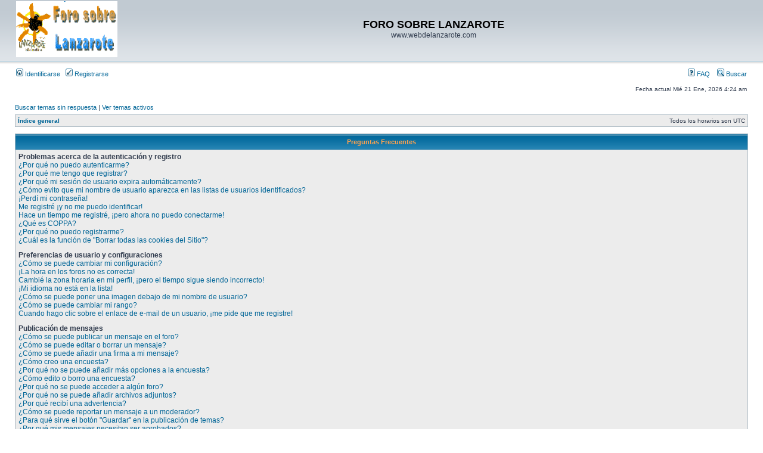

--- FILE ---
content_type: text/html; charset=UTF-8
request_url: http://www.webdelanzarote.com/foro/faq.php?sid=0d5c02ffbe5ef2ecab4e9e95449f05f5
body_size: 65638
content:
<!DOCTYPE html PUBLIC "-//W3C//DTD XHTML 1.0 Transitional//EN" "http://www.w3.org/TR/xhtml1/DTD/xhtml1-transitional.dtd">
<html xmlns="http://www.w3.org/1999/xhtml" dir="ltr" lang="es" xml:lang="es">
<head>

<meta http-equiv="content-type" content="text/html; charset=UTF-8" />
<meta http-equiv="content-language" content="es" />
<meta http-equiv="content-style-type" content="text/css" />
<meta http-equiv="imagetoolbar" content="no" />
<meta name="resource-type" content="document" />
<meta name="distribution" content="global" />
<meta name="keywords" content="" />
<meta name="description" content="" />

<title>FORO SOBRE LANZAROTE &bull; Preguntas Frecuentes</title>



<link rel="stylesheet" href="./styles/subsilver2/theme/stylesheet.css" type="text/css" />

<script type="text/javascript">
// <![CDATA[


function popup(url, width, height, name)
{
	if (!name)
	{
		name = '_popup';
	}

	window.open(url.replace(/&amp;/g, '&'), name, 'height=' + height + ',resizable=yes,scrollbars=yes,width=' + width);
	return false;
}

function jumpto()
{
	var page = prompt('Introduzca el número de página al que desea saltar:', '');
	var per_page = '';
	var base_url = '';

	if (page !== null && !isNaN(page) && page == Math.floor(page) && page > 0)
	{
		if (base_url.indexOf('?') == -1)
		{
			document.location.href = base_url + '?start=' + ((page - 1) * per_page);
		}
		else
		{
			document.location.href = base_url.replace(/&amp;/g, '&') + '&start=' + ((page - 1) * per_page);
		}
	}
}

/**
* Find a member
*/
function find_username(url)
{
	popup(url, 760, 570, '_usersearch');
	return false;
}

/**
* Mark/unmark checklist
* id = ID of parent container, name = name prefix, state = state [true/false]
*/
function marklist(id, name, state)
{
	var parent = document.getElementById(id);
	if (!parent)
	{
		eval('parent = document.' + id);
	}

	if (!parent)
	{
		return;
	}

	var rb = parent.getElementsByTagName('input');
	
	for (var r = 0; r < rb.length; r++)
	{
		if (rb[r].name.substr(0, name.length) == name)
		{
			rb[r].checked = state;
		}
	}
}



// ]]>
</script>
</head>
<body class="ltr">

<a name="top"></a>

<div id="wrapheader">

	<div id="logodesc">
		<table width="100%" cellspacing="0">
		<tr>
			<td><a href="./index.php?sid=27b03aa2df0bedd6a3cf857eb5b8c008"><img src="./styles/subsilver2/imageset/logo_phpBB.gif" width="170" height="94" alt="" title="" /></a></td>
			<td width="100%" align="center"><h1>FORO SOBRE LANZAROTE</h1><span class="gen">www.webdelanzarote.com</span></td>
		</tr>
		</table>
	</div>

	<div id="menubar">
		<table width="100%" cellspacing="0">
		<tr>
			<td class="genmed">
				<a href="./ucp.php?mode=login&amp;sid=27b03aa2df0bedd6a3cf857eb5b8c008"><img src="./styles/subsilver2/theme/images/icon_mini_login.gif" width="12" height="13" alt="*" /> Identificarse</a>&nbsp; &nbsp;<a href="./ucp.php?mode=register&amp;sid=27b03aa2df0bedd6a3cf857eb5b8c008"><img src="./styles/subsilver2/theme/images/icon_mini_register.gif" width="12" height="13" alt="*" /> Registrarse</a>
					
			</td>
			<td class="genmed" align="right">
				<a href="./faq.php?sid=27b03aa2df0bedd6a3cf857eb5b8c008"><img src="./styles/subsilver2/theme/images/icon_mini_faq.gif" width="12" height="13" alt="*" /> FAQ</a>
				&nbsp; &nbsp;<a href="./search.php?sid=27b03aa2df0bedd6a3cf857eb5b8c008"><img src="./styles/subsilver2/theme/images/icon_mini_search.gif" width="12" height="13" alt="*" /> Buscar</a>
			</td>
		</tr>
		</table>
	</div>

	<div id="datebar">
		<table width="100%" cellspacing="0">
		<tr>
			<td class="gensmall"></td>
			<td class="gensmall" align="right">Fecha actual Mié 21 Ene, 2026 4:24 am<br /></td>
		</tr>
		</table>
	</div>

</div>

<div id="wrapcentre">

	
	<p class="searchbar">
		<span style="float: left;"><a href="./search.php?search_id=unanswered&amp;sid=27b03aa2df0bedd6a3cf857eb5b8c008">Buscar temas sin respuesta</a> | <a href="./search.php?search_id=active_topics&amp;sid=27b03aa2df0bedd6a3cf857eb5b8c008">Ver temas activos</a></span>
		
	</p>
	

	<br style="clear: both;" />

	<table class="tablebg" width="100%" cellspacing="1" cellpadding="0" style="margin-top: 5px;">
	<tr>
		<td class="row1">
			<p class="breadcrumbs"><a href="./index.php?sid=27b03aa2df0bedd6a3cf857eb5b8c008">Índice general</a></p>
			<p class="datetime">Todos los horarios son UTC </p>
		</td>
	</tr>
	</table>

	<br />

<a name="faqtop"></a>

<div id="pagecontent">

	<table class="tablebg" width="100%" cellspacing="1">
	<tr>
		<th>Preguntas Frecuentes</th>
	</tr>
	<tr>
		<td class="row1">
		
			<span class="gen"><b>Problemas acerca de la autenticación y registro</b></span><br />
			
				<span class="gen"><a href="#f0r0">¿Por qué no puedo autenticarme?</a></span><br />
			
				<span class="gen"><a href="#f0r1">¿Por qué me tengo que registrar?</a></span><br />
			
				<span class="gen"><a href="#f0r2">¿Por qué mi sesión de usuario expira automáticamente?</a></span><br />
			
				<span class="gen"><a href="#f0r3">¿Cómo evito que mi nombre de usuario aparezca en las listas de usuarios identificados?</a></span><br />
			
				<span class="gen"><a href="#f0r4">¡Perdí mi contraseña!</a></span><br />
			
				<span class="gen"><a href="#f0r5">Me registré ¡y no me puedo identificar!</a></span><br />
			
				<span class="gen"><a href="#f0r6">Hace un tiempo me registré, ¡pero ahora no puedo conectarme!</a></span><br />
			
				<span class="gen"><a href="#f0r7">¿Qué es COPPA?</a></span><br />
			
				<span class="gen"><a href="#f0r8">¿Por qué no puedo registrarme?</a></span><br />
			
				<span class="gen"><a href="#f0r9">¿Cuál es la función de "Borrar todas las cookies del Sitio"?</a></span><br />
			
			<br />
		
			<span class="gen"><b>Preferencias de usuario y configuraciones</b></span><br />
			
				<span class="gen"><a href="#f1r0">¿Cómo se puede cambiar mi configuración?</a></span><br />
			
				<span class="gen"><a href="#f1r1">¡La hora en los foros no es correcta!</a></span><br />
			
				<span class="gen"><a href="#f1r2">Cambié la zona horaria en mi perfil, ¡pero el tiempo sigue siendo incorrecto!</a></span><br />
			
				<span class="gen"><a href="#f1r3">¡Mi idioma no está en la lista!</a></span><br />
			
				<span class="gen"><a href="#f1r4">¿Cómo se puede poner una imagen debajo de mi nombre de usuario?</a></span><br />
			
				<span class="gen"><a href="#f1r5">¿Cómo se puede cambiar mi rango?</a></span><br />
			
				<span class="gen"><a href="#f1r6">Cuando hago clic sobre el enlace de e-mail de un usuario, ¡me pide que me registre!</a></span><br />
			
			<br />
		
			<span class="gen"><b>Publicación de mensajes</b></span><br />
			
				<span class="gen"><a href="#f2r0">¿Cómo se puede publicar un mensaje en el foro?</a></span><br />
			
				<span class="gen"><a href="#f2r1">¿Cómo se puede editar o borrar un mensaje?</a></span><br />
			
				<span class="gen"><a href="#f2r2">¿Cómo se puede añadir una firma a mi mensaje?</a></span><br />
			
				<span class="gen"><a href="#f2r3">¿Cómo creo una encuesta?</a></span><br />
			
				<span class="gen"><a href="#f2r4">¿Por qué no se puede añadir más opciones a la encuesta?</a></span><br />
			
				<span class="gen"><a href="#f2r5">¿Cómo edito o borro una encuesta?</a></span><br />
			
				<span class="gen"><a href="#f2r6">¿Por qué no se puede acceder a algún foro?</a></span><br />
			
				<span class="gen"><a href="#f2r7">¿Por qué no se puede añadir archivos adjuntos?</a></span><br />
			
				<span class="gen"><a href="#f2r8">¿Por qué recibí una advertencia?</a></span><br />
			
				<span class="gen"><a href="#f2r9">¿Cómo se puede reportar un mensaje a un moderador?</a></span><br />
			
				<span class="gen"><a href="#f2r10">¿Para qué sirve el botón "Guardar" en la publicación de temas?</a></span><br />
			
				<span class="gen"><a href="#f2r11">¿Por qué mis mensajes necesitan ser aprobados?</a></span><br />
			
				<span class="gen"><a href="#f2r12">¿Cómo hago para reactivar un tema?</a></span><br />
			
			<br />
		
			<span class="gen"><b>Formatos y tipos de temas</b></span><br />
			
				<span class="gen"><a href="#f3r0">¿Qué es el código BBCode?</a></span><br />
			
				<span class="gen"><a href="#f3r1">¿Puedo usar HTML?</a></span><br />
			
				<span class="gen"><a href="#f3r2">¿Qué son los emoticonos?</a></span><br />
			
				<span class="gen"><a href="#f3r3">¿Puedo publicar imagenes?</a></span><br />
			
				<span class="gen"><a href="#f3r4">¿Qué son los anuncios globales?</a></span><br />
			
				<span class="gen"><a href="#f3r5">¿Qué son los anuncios?</a></span><br />
			
				<span class="gen"><a href="#f3r6">¿Qué son los temas fijos?</a></span><br />
			
				<span class="gen"><a href="#f3r7">¿Qué son los temas cerrados?</a></span><br />
			
				<span class="gen"><a href="#f3r8">¿Qué son los iconos para los temas?</a></span><br />
			
			<br />
		
			<span class="gen"><b>Niveles de usuario y grupos</b></span><br />
			
				<span class="gen"><a href="#f4r0">¿Qué son los Administradores?</a></span><br />
			
				<span class="gen"><a href="#f4r1">¿Qué son los Moderadores?</a></span><br />
			
				<span class="gen"><a href="#f4r2">¿Qué son los Grupos de Usuarios?</a></span><br />
			
				<span class="gen"><a href="#f4r3">¿Donde están los Grupos de Usuarios y como me se puede unir a ellos?</a></span><br />
			
				<span class="gen"><a href="#f4r4">¿Cómo me convierto en Responsable del Grupo?</a></span><br />
			
				<span class="gen"><a href="#f4r5">¿Por qué algunos Grupos de Usuarios aparecen en diferentes colores?</a></span><br />
			
				<span class="gen"><a href="#f4r6">¿Qué es un "Grupo de Usuarios predeterminado"?</a></span><br />
			
				<span class="gen"><a href="#f4r7">¿Qué es el enlace "El equipo"?</a></span><br />
			
			<br />
		
			<span class="gen"><b>Mensajería privada</b></span><br />
			
				<span class="gen"><a href="#f5r0">¡No se puede enviar un mensaje privado!</a></span><br />
			
				<span class="gen"><a href="#f5r1">¡Sigo recibiendo mensajes privados no deseados!</a></span><br />
			
				<span class="gen"><a href="#f5r2">¡Recibí spam o correos maliciosos de alguien en este foro!</a></span><br />
			
			<br />
		
			<span class="gen"><b>Amigos e Ignorados</b></span><br />
			
				<span class="gen"><a href="#f6r0">¿Qué es la lista de Mis Amigos e Ignorados?</a></span><br />
			
				<span class="gen"><a href="#f6r1">¿Cómo se puede añadir ó borrar usuarios de mi lista de Amigos e Ignorados?</a></span><br />
			
			<br />
		
			<span class="gen"><b>Búsqueda en los foros</b></span><br />
			
				<span class="gen"><a href="#f7r0">¿Cómo se puede buscar en uno o varios foros?</a></span><br />
			
				<span class="gen"><a href="#f7r1">¿Por qué mi búsqueda me devuelve ningún resultado?</a></span><br />
			
				<span class="gen"><a href="#f7r2">¿Por qué mi búsqueda me devuelve una página en blanco?</a></span><br />
			
				<span class="gen"><a href="#f7r3">¿Cómo busco usuarios?</a></span><br />
			
				<span class="gen"><a href="#f7r4">¿Como se puede encontrar mis propios mensajes y temas?</a></span><br />
			
			<br />
		
			<span class="gen"><b>Suscripción y Añadido de temas a Favoritos</b></span><br />
			
				<span class="gen"><a href="#f8r0">¿Cuál es la diferencia entre añadir como Favorito y suscribirme a un tema?</a></span><br />
			
				<span class="gen"><a href="#f8r1">¿Cómo me suscribo a un foro o tema específico?</a></span><br />
			
				<span class="gen"><a href="#f8r2">¿Cómo borro mis suscripciones?</a></span><br />
			
			<br />
		
			<span class="gen"><b>Archivos Adjuntos</b></span><br />
			
				<span class="gen"><a href="#f9r0">¿Qué archivos adjuntos son permitidos en este foro?</a></span><br />
			
				<span class="gen"><a href="#f9r1">¿Cómo encuentro todos mis archivos adjuntos?</a></span><br />
			
			<br />
		
			<span class="gen"><b>Acerca de phpBB3</b></span><br />
			
				<span class="gen"><a href="#f10r0">¿Quién programó este foro?</a></span><br />
			
				<span class="gen"><a href="#f10r1">¿Por qué este foro no tiene tal cosa?</a></span><br />
			
				<span class="gen"><a href="#f10r2">¿Con quién se puede contactar acerca de abusos o usos ilegales relacionados con este foro?</a></span><br />
			
			<br />
		
		</td>
	</tr>
	<tr>
		<td class="cat">&nbsp;</td>
	</tr>
	</table>

	<br clear="all" />

	
		<table class="tablebg" width="100%" cellspacing="1">
		<tr> 
			<td class="cat" align="center"><h4>Problemas acerca de la autenticación y registro</h4></td>
		</tr>
		 
		<tr>
			
				<td class="row1" valign="top">
			
				<div class="postbody"><a name="f0r0"></a><b>&#187; ¿Por qué no puedo autenticarme?</b></div>
				<div class="postbody">Existen varias razones por lo cuál esto puede suceder. Primero, asegúrese de que su nombre de usuario y contraseña se encuentren escritos correctamente. Si lo están, comuníquese con La Administración para asegurarse de que no ha sido excluído. También es posible que el foro esté mal configurado por su dueño y/o tenga fallos en la programación, por lo que necesitaría ser reparado.</div>
				<p class="gensmall"><a href="#faqtop">Arriba</a></p>
			</td>
		</tr>
		<tr>
			<td class="spacer" height="1"><img src="images/spacer.gif" alt="" width="1" height="1" /></td>
		</tr>
		 
		<tr>
			
				<td class="row2" valign="top">
			
				<div class="postbody"><a name="f0r1"></a><b>&#187; ¿Por qué me tengo que registrar?</b></div>
				<div class="postbody">No está obligado a hacerlo, la decisión la toman los administradores y moderadores. En algunos casos necesitará registrarse para publicar temas y respuestas. Sin embargo, estar registrado le dará acceso a contenidos adicionales y/o ventajas que como usuario invitado no difrutaría, como tener su imagen personalizada (avatar), mensajes privados, suscripción a grupos de usuarios, etc. Tan solo le tomará unos segundos. Es muy recomendable.</div>
				<p class="gensmall"><a href="#faqtop">Arriba</a></p>
			</td>
		</tr>
		<tr>
			<td class="spacer" height="1"><img src="images/spacer.gif" alt="" width="1" height="1" /></td>
		</tr>
		 
		<tr>
			
				<td class="row1" valign="top">
			
				<div class="postbody"><a name="f0r2"></a><b>&#187; ¿Por qué mi sesión de usuario expira automáticamente?</b></div>
				<div class="postbody">Si no activa la casilla <em>Entrar automáticamente</em> cuando ingresa al foro, sus datos se guardan en una cookie segura, que se elimina al salir de la página o en cierto tiempo. Esto previene que su cuenta pueda ser usada por otra persona. Para que el sistema le reconozca automáticamente solo marque la casilla al ingresar. No es recomendable si accede al foro desde un PC compartido, e.j. biblioteca, cyber-cafés, PC's de universidades, etc. Si no ve la casilla, significa que la administración del foro ha deshabilitado la opción.</div>
				<p class="gensmall"><a href="#faqtop">Arriba</a></p>
			</td>
		</tr>
		<tr>
			<td class="spacer" height="1"><img src="images/spacer.gif" alt="" width="1" height="1" /></td>
		</tr>
		 
		<tr>
			
				<td class="row2" valign="top">
			
				<div class="postbody"><a name="f0r3"></a><b>&#187; ¿Cómo evito que mi nombre de usuario aparezca en las listas de usuarios identificados?</b></div>
				<div class="postbody">Dentro del Panel de Control de Usuario, en "Preferencias de Foros", encontrará la opción <em>Ocultar mi estado de conexión</em>. Habilite la opción con <em>SI</em> y solamente será visto por administradores, moderadores y usted mismo. Será contado como un usuario oculto.</div>
				<p class="gensmall"><a href="#faqtop">Arriba</a></p>
			</td>
		</tr>
		<tr>
			<td class="spacer" height="1"><img src="images/spacer.gif" alt="" width="1" height="1" /></td>
		</tr>
		 
		<tr>
			
				<td class="row1" valign="top">
			
				<div class="postbody"><a name="f0r4"></a><b>&#187; ¡Perdí mi contraseña!</b></div>
				<div class="postbody">No se asuste, ¡calma! Si su contraseña no puede ser recuperada puede desactivarla o cambiarla. Visite la página de ingreso (login) y haga clic en <em>Olvidé mi contraseña</em>. Siga las instrucciones y estará identificado nuevamente en muy poco tiempo.</div>
				<p class="gensmall"><a href="#faqtop">Arriba</a></p>
			</td>
		</tr>
		<tr>
			<td class="spacer" height="1"><img src="images/spacer.gif" alt="" width="1" height="1" /></td>
		</tr>
		 
		<tr>
			
				<td class="row2" valign="top">
			
				<div class="postbody"><a name="f0r5"></a><b>&#187; Me registré ¡y no me puedo identificar!</b></div>
				<div class="postbody">Primero, verifique su nombre de usuario y contraseña. Si todo está correcto, hay dos posibles razones. Si el Sistema de Protección Infantil (COPPA) está activado y cuando se registró eligió la opción <em>Soy menor de 13 años</em> entonces tendrá que seguir algunas instrucciones que se le darán para activar la cuenta. Algunos foros disponen que las cuentas deben ser activadas, ya sea por usted mismo o por La Administración, antes de que pueda identificarte; esta información se le brindará al finalizar el proceso de registro. Si se le envió un e-mail, siga las instrucciones. Si no recibió ningún e-mail, seguramente la dirección de correo electrónico que proporcionó no es correcta o tal vez haya sido capturada por un filtro de spam. Si está seguro de que la dirección de e-mail que proporcinó es correcta, envíe un mensaje a La Administración.</div>
				<p class="gensmall"><a href="#faqtop">Arriba</a></p>
			</td>
		</tr>
		<tr>
			<td class="spacer" height="1"><img src="images/spacer.gif" alt="" width="1" height="1" /></td>
		</tr>
		 
		<tr>
			
				<td class="row1" valign="top">
			
				<div class="postbody"><a name="f0r6"></a><b>&#187; Hace un tiempo me registré, ¡pero ahora no puedo conectarme!</b></div>
				<div class="postbody">Verifique el mensaje que se le envia al registrarse, compruebe su nombre de usuario y contraseña y vuelva a intentarlo. Es posible que la administración haya desactivado o borrado su cuenta por alguna razón. También, algunos foros periódicamente remueven sus usuarios que no publicaron mensajes por cierto periodo de tiempo para reducir el peso de la base de datos. Si es así, registrate de nuevo y participa de las discuciones.</div>
				<p class="gensmall"><a href="#faqtop">Arriba</a></p>
			</td>
		</tr>
		<tr>
			<td class="spacer" height="1"><img src="images/spacer.gif" alt="" width="1" height="1" /></td>
		</tr>
		 
		<tr>
			
				<td class="row2" valign="top">
			
				<div class="postbody"><a name="f0r7"></a><b>&#187; ¿Qué es COPPA?</b></div>
				<div class="postbody">COPPA, o Acta de Privacidad y Protección de Niños menores de 13 años del año 1998, es una ley de los Estados Unidos (por eso se mantiene en inglés) donde se solicita a los sitios de Internet, los cuales son potenciales recolectores de información, que el registro de niños sea escrito y ratificado con el concentimiento de los padres o con algún otro método de reconocimiento de guardia legal, que permita recolectar información personal identificable de un menor de edad.</div>
				<p class="gensmall"><a href="#faqtop">Arriba</a></p>
			</td>
		</tr>
		<tr>
			<td class="spacer" height="1"><img src="images/spacer.gif" alt="" width="1" height="1" /></td>
		</tr>
		 
		<tr>
			
				<td class="row1" valign="top">
			
				<div class="postbody"><a name="f0r8"></a><b>&#187; ¿Por qué no puedo registrarme?</b></div>
				<div class="postbody">Es posible que la administración del foro haya baneado su dirección IP o deshabilitara el nombre de usuario con el cual está intentando registrarse. También pudo haber deshabilitado el registro de nuevos usuarios. Póngase en contacto con La Administración del sitio.</div>
				<p class="gensmall"><a href="#faqtop">Arriba</a></p>
			</td>
		</tr>
		<tr>
			<td class="spacer" height="1"><img src="images/spacer.gif" alt="" width="1" height="1" /></td>
		</tr>
		 
		<tr>
			
				<td class="row2" valign="top">
			
				<div class="postbody"><a name="f0r9"></a><b>&#187; ¿Cuál es la función de "Borrar todas las cookies del Sitio"?</b></div>
				<div class="postbody">"Borrar todas las cookies del Sitio" borra las cookies creadas por phpBB, las cuales le mantienen autorizado para acceder a determinados recursos del foro y estar identificado al mismo. También proveen funciones como leer el seguimiento de la navegación del foro por el usuario si la administración ha habilitado la opción. Si está teniendo problemas con el ingreso o salida del foro, borrar las cookies seguramente ayudará.</div>
				<p class="gensmall"><a href="#faqtop">Arriba</a></p>
			</td>
		</tr>
		<tr>
			<td class="spacer" height="1"><img src="images/spacer.gif" alt="" width="1" height="1" /></td>
		</tr>
		
		</table>

		<br clear="all" />
	
		<table class="tablebg" width="100%" cellspacing="1">
		<tr> 
			<td class="cat" align="center"><h4>Preferencias de usuario y configuraciones</h4></td>
		</tr>
		 
		<tr>
			
				<td class="row1" valign="top">
			
				<div class="postbody"><a name="f1r0"></a><b>&#187; ¿Cómo se puede cambiar mi configuración?</b></div>
				<div class="postbody">Si es un usuario registrado, todos sus datos y configuraciones están archivados en nuestra base de datos. Para modificarlos, visite el Panel de Control de Usuario; el enlace se encuentra en la parte superior de las páginas del foro. Este sistema le permitirá cambiar sus datos y preferencias.</div>
				<p class="gensmall"><a href="#faqtop">Arriba</a></p>
			</td>
		</tr>
		<tr>
			<td class="spacer" height="1"><img src="images/spacer.gif" alt="" width="1" height="1" /></td>
		</tr>
		 
		<tr>
			
				<td class="row2" valign="top">
			
				<div class="postbody"><a name="f1r1"></a><b>&#187; ¡La hora en los foros no es correcta!</b></div>
				<div class="postbody">La hora no es correcta, es posible que esté viendo la hora correspondiente a otra zona horaria. Si este es el caso, visite el Panel de Control de Usuario y defina su zona horaria de acuerdo a su ubicación, e.j. Londres, París, Nueva York, Sydney, etc. Recuerde que para cambiar la zona horaria, como las demás preferencias, debe estar registrado. Si no lo está, este es un buen momento para hacerlo.</div>
				<p class="gensmall"><a href="#faqtop">Arriba</a></p>
			</td>
		</tr>
		<tr>
			<td class="spacer" height="1"><img src="images/spacer.gif" alt="" width="1" height="1" /></td>
		</tr>
		 
		<tr>
			
				<td class="row1" valign="top">
			
				<div class="postbody"><a name="f1r2"></a><b>&#187; Cambié la zona horaria en mi perfil, ¡pero el tiempo sigue siendo incorrecto!</b></div>
				<div class="postbody">Si está seguro de que de la zona horaria es correcta al igual que el horario de verano establecido, y la hora sigue siendo incorrecta, entonces la hora almacenada en el servidor es incorrecta. Por favor comuniquese con La Administración para corregir el problema.</div>
				<p class="gensmall"><a href="#faqtop">Arriba</a></p>
			</td>
		</tr>
		<tr>
			<td class="spacer" height="1"><img src="images/spacer.gif" alt="" width="1" height="1" /></td>
		</tr>
		 
		<tr>
			
				<td class="row2" valign="top">
			
				<div class="postbody"><a name="f1r3"></a><b>&#187; ¡Mi idioma no está en la lista!</b></div>
				<div class="postbody">Esto se puede deber a que la administración no ha instalado el paquete de su idioma para el foro o nadie ha creado una traducción. Preguntale al administrador si puede instalar el paquete del idioma que necesita. Si el paquete no existe, sentíte libre de hacer una traducción. Podes encontrar más información en el sitio de phpBB (ver el enlace al final de la página).</div>
				<p class="gensmall"><a href="#faqtop">Arriba</a></p>
			</td>
		</tr>
		<tr>
			<td class="spacer" height="1"><img src="images/spacer.gif" alt="" width="1" height="1" /></td>
		</tr>
		 
		<tr>
			
				<td class="row1" valign="top">
			
				<div class="postbody"><a name="f1r4"></a><b>&#187; ¿Cómo se puede poner una imagen debajo de mi nombre de usuario?</b></div>
				<div class="postbody">Hay dos imagenes que pueden aparecer debajo de su nombre de usuario cuando esté viendo los mensajes. Dependiendo de la plantilla que utilice el foro, la primera imagen está asociada a la posición (rank) del usuario, generalmente en forma de estrellas, bloques o puntos, indicando la cantidad de mensajes que publicaste o el status dentro del foro. La segunda, usualmente una imagen más grande, es conocida como avatar y generalmete es única o personal para cada usuario. Es la administración quien decide si se pueden usar o no y en que tamaño y peso pueden ser publicadas. En caso de que no este disponible la opción de avatar, comuniquese con La Administración y pedí que sea activada.</div>
				<p class="gensmall"><a href="#faqtop">Arriba</a></p>
			</td>
		</tr>
		<tr>
			<td class="spacer" height="1"><img src="images/spacer.gif" alt="" width="1" height="1" /></td>
		</tr>
		 
		<tr>
			
				<td class="row2" valign="top">
			
				<div class="postbody"><a name="f1r5"></a><b>&#187; ¿Cómo se puede cambiar mi rango?</b></div>
				<div class="postbody">Rangos, los cuales aparecen debajo del nombre de usuario, indican la cantidad de publicaciones realizadas por el usuario o la posición del mismo dentro del foro, e.j. moderadores y administradores. En general, no puede cambiar su rango directamente ya que está determinado por la administración. Por favor, no abuses de mensajeear innecesariamente solo para incrementar su rango. La mayoría de los foros no toleran esta acción y moderadores o administradores reducirán el número de publicaciones realizadas, hasta incluso pueden banearle.</div>
				<p class="gensmall"><a href="#faqtop">Arriba</a></p>
			</td>
		</tr>
		<tr>
			<td class="spacer" height="1"><img src="images/spacer.gif" alt="" width="1" height="1" /></td>
		</tr>
		 
		<tr>
			
				<td class="row1" valign="top">
			
				<div class="postbody"><a name="f1r6"></a><b>&#187; Cuando hago clic sobre el enlace de e-mail de un usuario, ¡me pide que me registre!</b></div>
				<div class="postbody">Solo usuarios registrados pueden enviar e-mail a otros usuarios a través del foro, si la administración habilitara la opción. Esto es para prevenir el uso malicioso del sistema de e-mail por usuarios anónimos.</div>
				<p class="gensmall"><a href="#faqtop">Arriba</a></p>
			</td>
		</tr>
		<tr>
			<td class="spacer" height="1"><img src="images/spacer.gif" alt="" width="1" height="1" /></td>
		</tr>
		
		</table>

		<br clear="all" />
	
		<table class="tablebg" width="100%" cellspacing="1">
		<tr> 
			<td class="cat" align="center"><h4>Publicación de mensajes</h4></td>
		</tr>
		 
		<tr>
			
				<td class="row1" valign="top">
			
				<div class="postbody"><a name="f2r0"></a><b>&#187; ¿Cómo se puede publicar un mensaje en el foro?</b></div>
				<div class="postbody">Para publicar un nuevo tema en el foro registrate como miembro, haciendo clic en el enlace de registro, generalmente arriba de cada página. Seguramente necesites registrarse antes de poder publicar y reponder. Abajo de cada foro encontrarás una lista de acciones permitidas. Ejemplo: Podéss publicar nuevos temas, Puede votar en las encuestas, etc.</div>
				<p class="gensmall"><a href="#faqtop">Arriba</a></p>
			</td>
		</tr>
		<tr>
			<td class="spacer" height="1"><img src="images/spacer.gif" alt="" width="1" height="1" /></td>
		</tr>
		 
		<tr>
			
				<td class="row2" valign="top">
			
				<div class="postbody"><a name="f2r1"></a><b>&#187; ¿Cómo se puede editar o borrar un mensaje?</b></div>
				<div class="postbody">A menos que sea administrador o moderador, solo puede borrar o editar sus propios mensajes. Para editarlos debe hacer clic en en botón <em>editar</em>, a veces esta opción solo es válida durante un cierto periodo de tiempo. Si alguien respondió su tema, encontrará un pequeño texto en el suyo diciendo que ha sido modificado y las veces que lo ha sido. No aparece si fue un moderador o la administración quién lo editó, aunque la mayoria de las veces dejan un mensaje aclaratorio. Los usuarios normales no podrán borrar sus temas después de que alguien haya respondido al mismo.</div>
				<p class="gensmall"><a href="#faqtop">Arriba</a></p>
			</td>
		</tr>
		<tr>
			<td class="spacer" height="1"><img src="images/spacer.gif" alt="" width="1" height="1" /></td>
		</tr>
		 
		<tr>
			
				<td class="row1" valign="top">
			
				<div class="postbody"><a name="f2r2"></a><b>&#187; ¿Cómo se puede añadir una firma a mi mensaje?</b></div>
				<div class="postbody">Para añadir una firma a sus mensajes debe crearla en el Panel de Control de Usuario. Una vez creada, active la opción <em>Añadir firma</em> cuando publique un mensaje. Puede asignar una firma por defecto a todos sus mensajes activando la casilla correcta en su perfil. Para dejar de añadirla en los mensajes, debe desactivar la opción <em>Añadir firma</em> dentro del perfil.</div>
				<p class="gensmall"><a href="#faqtop">Arriba</a></p>
			</td>
		</tr>
		<tr>
			<td class="spacer" height="1"><img src="images/spacer.gif" alt="" width="1" height="1" /></td>
		</tr>
		 
		<tr>
			
				<td class="row2" valign="top">
			
				<div class="postbody"><a name="f2r3"></a><b>&#187; ¿Cómo creo una encuesta?</b></div>
				<div class="postbody">Cuando inicia un nuevo tema o editas el primer mensaje del mismo, debe hacer clic en la etiqueta "Agregar Encuesta" debajo del formulario de publicación; si no la visualizas, significa que no posee los permisos apropiados para crear encuestas. Inserte un título y al menos dos opciones en el campo apropiado, asegurandose de que cada opción se encuentre en la correspondiente línea del formulario. También puede elegir el número de opciones que el usuario puede seleccionar en la etiqueta "Opciones por usuario", el tiempo límite en días para la encuesta (0 para duración infinita) y por último la opción de permitir a lo usuarios cambiar su votos.</div>
				<p class="gensmall"><a href="#faqtop">Arriba</a></p>
			</td>
		</tr>
		<tr>
			<td class="spacer" height="1"><img src="images/spacer.gif" alt="" width="1" height="1" /></td>
		</tr>
		 
		<tr>
			
				<td class="row1" valign="top">
			
				<div class="postbody"><a name="f2r4"></a><b>&#187; ¿Por qué no se puede añadir más opciones a la encuesta?</b></div>
				<div class="postbody">El límite para opciones de una encuesta es fijado por la administración. Si sientes que necesita añadir más opciones de las permitidas a la encuesta, comuníquese con La Administración del foro.</div>
				<p class="gensmall"><a href="#faqtop">Arriba</a></p>
			</td>
		</tr>
		<tr>
			<td class="spacer" height="1"><img src="images/spacer.gif" alt="" width="1" height="1" /></td>
		</tr>
		 
		<tr>
			
				<td class="row2" valign="top">
			
				<div class="postbody"><a name="f2r5"></a><b>&#187; ¿Cómo edito o borro una encuesta?</b></div>
				<div class="postbody">Como en los mensajes, las encuestas solo pueden ser modifiacadas por su creador original, un moderador o la administración. Para editar una encuesta, hace clic para editar el primer mensaje del tema; este siempre esta asociado a la encuesta. Si nadie ha votado, los usuarios pueden borrar la encuesta o editar las opciones. Sin embargo, si algún miembro ha votado, solo moderadores o administradordes pueden editar o borrar la encuesta. Esto evita que las encuestas sean cambiadas a mitad de la votación.</div>
				<p class="gensmall"><a href="#faqtop">Arriba</a></p>
			</td>
		</tr>
		<tr>
			<td class="spacer" height="1"><img src="images/spacer.gif" alt="" width="1" height="1" /></td>
		</tr>
		 
		<tr>
			
				<td class="row1" valign="top">
			
				<div class="postbody"><a name="f2r6"></a><b>&#187; ¿Por qué no se puede acceder a algún foro?</b></div>
				<div class="postbody">Algunos foros pueden estar limitados para ciertos usuarios o grupos y para visualizar, leer, publicar o llevar a cabo otra acción allí necesita una autorización especial. Comuníquese con un moderador o administrdor del foro para que se le conceda el acceso.</div>
				<p class="gensmall"><a href="#faqtop">Arriba</a></p>
			</td>
		</tr>
		<tr>
			<td class="spacer" height="1"><img src="images/spacer.gif" alt="" width="1" height="1" /></td>
		</tr>
		 
		<tr>
			
				<td class="row2" valign="top">
			
				<div class="postbody"><a name="f2r7"></a><b>&#187; ¿Por qué no se puede añadir archivos adjuntos?</b></div>
				<div class="postbody">Los permisos para adjuntar archivos son individuales para cada foro, grupo, usuario y son cedidos por la administración. Tal vez la administración no permite adjuntar archivos en el foro en que le encuentras ó solo ciertos grupos pueden hacerlo. Comuníquese con La Administración si no está seguro de por qué no puede adjuntar archivos.</div>
				<p class="gensmall"><a href="#faqtop">Arriba</a></p>
			</td>
		</tr>
		<tr>
			<td class="spacer" height="1"><img src="images/spacer.gif" alt="" width="1" height="1" /></td>
		</tr>
		 
		<tr>
			
				<td class="row1" valign="top">
			
				<div class="postbody"><a name="f2r8"></a><b>&#187; ¿Por qué recibí una advertencia?</b></div>
				<div class="postbody">Los administradores de cada foro tienen su propio conjunto de reglas para su sitio. Si ha quebrantado alguna regla puede recibir una advertencia. Por favor recuerde que esta es una decisión de la administración del foro, y el phpBB Group no tiene nada que ver con las advertencias dadas en este sitio. Comuníquese con La Administración del foro si no está seguro de porqué fue advertido.</div>
				<p class="gensmall"><a href="#faqtop">Arriba</a></p>
			</td>
		</tr>
		<tr>
			<td class="spacer" height="1"><img src="images/spacer.gif" alt="" width="1" height="1" /></td>
		</tr>
		 
		<tr>
			
				<td class="row2" valign="top">
			
				<div class="postbody"><a name="f2r9"></a><b>&#187; ¿Cómo se puede reportar un mensaje a un moderador?</b></div>
				<div class="postbody">Si la administración lo permite, debería ver un botón para reportar mensajes cerca del mismo. Haciendo clic sobre el botón, el foro le llevará y guiará a través de ciertos pasos necesarios para reportar el mensaje.</div>
				<p class="gensmall"><a href="#faqtop">Arriba</a></p>
			</td>
		</tr>
		<tr>
			<td class="spacer" height="1"><img src="images/spacer.gif" alt="" width="1" height="1" /></td>
		</tr>
		 
		<tr>
			
				<td class="row1" valign="top">
			
				<div class="postbody"><a name="f2r10"></a><b>&#187; ¿Para qué sirve el botón "Guardar" en la publicación de temas?</b></div>
				<div class="postbody">Esto le permitirá guardar borradores que serán completados y enviados más tarde. Para recargar un borrador guardado, visite el Panel de Control de Usuario.</div>
				<p class="gensmall"><a href="#faqtop">Arriba</a></p>
			</td>
		</tr>
		<tr>
			<td class="spacer" height="1"><img src="images/spacer.gif" alt="" width="1" height="1" /></td>
		</tr>
		 
		<tr>
			
				<td class="row2" valign="top">
			
				<div class="postbody"><a name="f2r11"></a><b>&#187; ¿Por qué mis mensajes necesitan ser aprobados?</b></div>
				<div class="postbody">la administración del foro tal vez ha decidido que los mensajes publicados en el foro, en el que estas mensajeeando, necesiten ser revisados antes de aprobarlos. También es posible que la administración le haya ubicado en un grupo de usuarios cuyos mensajes necesitan ser revisados antes de aprobarlos. Por favor comuniquese con el adminsitrador para más información al respecto.</div>
				<p class="gensmall"><a href="#faqtop">Arriba</a></p>
			</td>
		</tr>
		<tr>
			<td class="spacer" height="1"><img src="images/spacer.gif" alt="" width="1" height="1" /></td>
		</tr>
		 
		<tr>
			
				<td class="row1" valign="top">
			
				<div class="postbody"><a name="f2r12"></a><b>&#187; ¿Cómo hago para reactivar un tema?</b></div>
				<div class="postbody">Puede hacerlo dándole clic al enlace que dice the "Reactivar tema" cuando esté viendo el mismo, puede "reactivar" el tema al principio de la primer página. Sin embargo, si no lo visualizás, entonces el tema reactivado ha sido deshabilitado o el tiempo para poder reactivarlo no ha sido alcanzado aún. También es posible reactivar un tema respondiendo al mismo, sin embargo lea las reglas del foro antes de hacerlo.</div>
				<p class="gensmall"><a href="#faqtop">Arriba</a></p>
			</td>
		</tr>
		<tr>
			<td class="spacer" height="1"><img src="images/spacer.gif" alt="" width="1" height="1" /></td>
		</tr>
		
		</table>

		<br clear="all" />
	
		<table class="tablebg" width="100%" cellspacing="1">
		<tr> 
			<td class="cat" align="center"><h4>Formatos y tipos de temas</h4></td>
		</tr>
		 
		<tr>
			
				<td class="row1" valign="top">
			
				<div class="postbody"><a name="f3r0"></a><b>&#187; ¿Qué es el código BBCode?</b></div>
				<div class="postbody">BBcode es una implementación especial de HTML, ofrece un gran control de formato de los objetos particulares de las publicaciones. El uso de BBCode debe ser habilitado por la administración, pero también puede ser deshabilitado del formulario de mensajeeo. BBCode a si mismo es similar en estilo al HTML, pero los tags se encuentran encerrados entre corchetes [ y ] en lugar de &lt; y &gt;. Para más información puede ver el manual de BBCode. El enlace aparece cada vez que vas a publicar un mensaje.</div>
				<p class="gensmall"><a href="#faqtop">Arriba</a></p>
			</td>
		</tr>
		<tr>
			<td class="spacer" height="1"><img src="images/spacer.gif" alt="" width="1" height="1" /></td>
		</tr>
		 
		<tr>
			
				<td class="row2" valign="top">
			
				<div class="postbody"><a name="f3r1"></a><b>&#187; ¿Puedo usar HTML?</b></div>
				<div class="postbody">No. No es posible publicar en HTML. Muchos de los formatos y acciones que se pueden ejecutar utilizando HTML pueden ser aplicados utilizando BBCodes.</div>
				<p class="gensmall"><a href="#faqtop">Arriba</a></p>
			</td>
		</tr>
		<tr>
			<td class="spacer" height="1"><img src="images/spacer.gif" alt="" width="1" height="1" /></td>
		</tr>
		 
		<tr>
			
				<td class="row1" valign="top">
			
				<div class="postbody"><a name="f3r2"></a><b>&#187; ¿Qué son los emoticonos?</b></div>
				<div class="postbody">Los emoticonos son pequeñas imagenes que pueden ser utilizadas para expresar un sentimiento con un pequeño código, e.j. :) denota felicidad, mientras que :( denota tristeza. La lista completa de emoticones puede verse en el formulario de publicación. Tratá de no abusar del uso de emoticones, pues pueden hacer que un mensaje se vuelva muy díficil de leer y un moderador remueva el tema o los emoticones del mensaje. La administración puede fijar un límite para el número de emoticones a utilizarse en un mensaje.</div>
				<p class="gensmall"><a href="#faqtop">Arriba</a></p>
			</td>
		</tr>
		<tr>
			<td class="spacer" height="1"><img src="images/spacer.gif" alt="" width="1" height="1" /></td>
		</tr>
		 
		<tr>
			
				<td class="row2" valign="top">
			
				<div class="postbody"><a name="f3r3"></a><b>&#187; ¿Puedo publicar imagenes?</b></div>
				<div class="postbody">Sí, las imagenes se pueden mostrar en sus mensajes. Si la administración permite adjuntar archivos, puede subir la imagen directamente al foro. De otra manera, debe guardar primero su foto en un servidor de acceso público, e.j. http://www.ejemplo.com/mi-imagen.gif. No puede publicar imagenes que se encuentren en su PC (a menos que sea un servidor de acceso público) ni tampoco las que se encuentren guardadas bajo mecánismos de autentificación, e.j. hotmail o yahoo correo, sitios protegidos por contraseñas, etc. Para exhibir imagenes utilizá el BBCode cuya etiqueta es [img].</div>
				<p class="gensmall"><a href="#faqtop">Arriba</a></p>
			</td>
		</tr>
		<tr>
			<td class="spacer" height="1"><img src="images/spacer.gif" alt="" width="1" height="1" /></td>
		</tr>
		 
		<tr>
			
				<td class="row1" valign="top">
			
				<div class="postbody"><a name="f3r4"></a><b>&#187; ¿Qué son los anuncios globales?</b></div>
				<div class="postbody">Los anuncios globales contienen información importante y debería leerlos cada vez que sea posible. Éstos aparecerán al principio de cada foro y en el Panel de Control de Usuario. Los permisos para anuncios globales son otorgados por la administración.</div>
				<p class="gensmall"><a href="#faqtop">Arriba</a></p>
			</td>
		</tr>
		<tr>
			<td class="spacer" height="1"><img src="images/spacer.gif" alt="" width="1" height="1" /></td>
		</tr>
		 
		<tr>
			
				<td class="row2" valign="top">
			
				<div class="postbody"><a name="f3r5"></a><b>&#187; ¿Qué son los anuncios?</b></div>
				<div class="postbody">Los anuncios muchas veces contienen información importante sobre el foro que le encuentras leyendo y debería leerlos cada vez que sea posible. Los anuncios aparecen al principio de cada página en el foro donde se publicaron. Como en los anuncios glabales, los permisos para anuncios son otorgados por la administración.</div>
				<p class="gensmall"><a href="#faqtop">Arriba</a></p>
			</td>
		</tr>
		<tr>
			<td class="spacer" height="1"><img src="images/spacer.gif" alt="" width="1" height="1" /></td>
		</tr>
		 
		<tr>
			
				<td class="row1" valign="top">
			
				<div class="postbody"><a name="f3r6"></a><b>&#187; ¿Qué son los temas fijos?</b></div>
				<div class="postbody">Los temas fijos aparecen en el foro por debajo de los anuncios y solo en la primer página. Muchas veces son importantes por lo que debería leerlos cada vez que sea posible. Como en los anuncios globales y anuncios, los permisos para fijar un tema son otorgados por La Administración.</div>
				<p class="gensmall"><a href="#faqtop">Arriba</a></p>
			</td>
		</tr>
		<tr>
			<td class="spacer" height="1"><img src="images/spacer.gif" alt="" width="1" height="1" /></td>
		</tr>
		 
		<tr>
			
				<td class="row2" valign="top">
			
				<div class="postbody"><a name="f3r7"></a><b>&#187; ¿Qué son los temas cerrados?</b></div>
				<div class="postbody">Los temas cerrados son temas donde los usuarios ya no pueden responder y las encuestas allí contenidas terminaron automáticamente. Los temas pueden ser cerrados por muchas razones. Esta decisión es tomada por la administración o un moderador. Tal vez pueda cerrar sus propios temas dependiendo de los permisos que le hayan concedido los administradores.</div>
				<p class="gensmall"><a href="#faqtop">Arriba</a></p>
			</td>
		</tr>
		<tr>
			<td class="spacer" height="1"><img src="images/spacer.gif" alt="" width="1" height="1" /></td>
		</tr>
		 
		<tr>
			
				<td class="row1" valign="top">
			
				<div class="postbody"><a name="f3r8"></a><b>&#187; ¿Qué son los iconos para los temas?</b></div>
				<div class="postbody">Son imagenes elegidas por el autor del tema para indicar el contenido del mismo. La posibilidad de usar iconos en los mensajes depende de los permisos otorgados por La Administración.</div>
				<p class="gensmall"><a href="#faqtop">Arriba</a></p>
			</td>
		</tr>
		<tr>
			<td class="spacer" height="1"><img src="images/spacer.gif" alt="" width="1" height="1" /></td>
		</tr>
		
		</table>

		<br clear="all" />
	
		<table class="tablebg" width="100%" cellspacing="1">
		<tr> 
			<td class="cat" align="center"><h4>Niveles de usuario y grupos</h4></td>
		</tr>
		 
		<tr>
			
				<td class="row1" valign="top">
			
				<div class="postbody"><a name="f4r0"></a><b>&#187; ¿Qué son los Administradores?</b></div>
				<div class="postbody">Los Administradores son los usuarios asignados con el mayor nivel de control sobre el foro entero. Estos usuarios pueden controlar todas las acciones y configuraciones del foro, incluyendo configuraciones de permisos, banneo de usuarios, creación de grupos usuarios y moderadores, etc. Dependen del fundador del foro y de los permisos que éste les ha dado. Ellos también tienen todas las capacidades de moderación en cada uno de los foros, dependiendo de las configuraciones realizadas por el fundador del sitio.</div>
				<p class="gensmall"><a href="#faqtop">Arriba</a></p>
			</td>
		</tr>
		<tr>
			<td class="spacer" height="1"><img src="images/spacer.gif" alt="" width="1" height="1" /></td>
		</tr>
		 
		<tr>
			
				<td class="row2" valign="top">
			
				<div class="postbody"><a name="f4r1"></a><b>&#187; ¿Qué son los Moderadores?</b></div>
				<div class="postbody">Los Moderadores son individuos (o grupos de individuos) que cuidan el foro día a día. Tienen la autoridad para editar o borrar mensajes, cerrarlos, abrirlos, moverlos, borrar y separar temas en el foro que moderan. Generalmente, los moderadores están presentes para evitar que los usuarios se salgan del tema tratado o publiquen spam y/o contenido malicioso.</div>
				<p class="gensmall"><a href="#faqtop">Arriba</a></p>
			</td>
		</tr>
		<tr>
			<td class="spacer" height="1"><img src="images/spacer.gif" alt="" width="1" height="1" /></td>
		</tr>
		 
		<tr>
			
				<td class="row1" valign="top">
			
				<div class="postbody"><a name="f4r2"></a><b>&#187; ¿Qué son los Grupos de Usuarios?</b></div>
				<div class="postbody">Los Grupos de Usuarios son conjuntos de usuarios que dividen a la comunidad en sectores manejables con los cuales puede trabajar los administradores del foro. Cada usuario puede pertenecer a varios grupos y cada grupo puede tener diferentes permisos. Esto provee de una fácil manera, a los administradores, de cambiar los permisos para muchos usuarios a la vez, tales como cambiar permiso de moderador o garantizar el acceso a foros privados a los usuarios.</div>
				<p class="gensmall"><a href="#faqtop">Arriba</a></p>
			</td>
		</tr>
		<tr>
			<td class="spacer" height="1"><img src="images/spacer.gif" alt="" width="1" height="1" /></td>
		</tr>
		 
		<tr>
			
				<td class="row2" valign="top">
			
				<div class="postbody"><a name="f4r3"></a><b>&#187; ¿Donde están los Grupos de Usuarios y como me se puede unir a ellos?</b></div>
				<div class="postbody">Puede ver todos los Grupos de usuarios a través del enlace "Grupos de Usuarios". Si desea unirte a algún grupo, puede proceder haciendo clic en el botón apropiado. No todos los grupos tienen libre acceso. Sin embargo, algunos requieren aprobación para poder unirse, otros están cerrados y algunos son ocultos. Si el grupo se encuentra abierto, puede unirte haciendo clic en el botón correspondiente. Si el grupo requiere de aprobación para unirse, puede solicitar la membresía haciendo clic en el botón correspondiente. El responsable del grupo deberá aprobar su solicitud y seguramente le preguntará por qué desea hacerlo. Por favor no molestes continuamente al Responsable de Grupo si rechaza su solicitud; seguramente tenga sus razones.</div>
				<p class="gensmall"><a href="#faqtop">Arriba</a></p>
			</td>
		</tr>
		<tr>
			<td class="spacer" height="1"><img src="images/spacer.gif" alt="" width="1" height="1" /></td>
		</tr>
		 
		<tr>
			
				<td class="row1" valign="top">
			
				<div class="postbody"><a name="f4r4"></a><b>&#187; ¿Cómo me convierto en Responsable del Grupo?</b></div>
				<div class="postbody">El Responsable de un grupo es asignado por la administración al crear el grupo. Si está intersado en crear un grupo de usuarios, su primer punto de contacto debe ser la administración; prueba enviandole un mensaje privado.</div>
				<p class="gensmall"><a href="#faqtop">Arriba</a></p>
			</td>
		</tr>
		<tr>
			<td class="spacer" height="1"><img src="images/spacer.gif" alt="" width="1" height="1" /></td>
		</tr>
		 
		<tr>
			
				<td class="row2" valign="top">
			
				<div class="postbody"><a name="f4r5"></a><b>&#187; ¿Por qué algunos Grupos de Usuarios aparecen en diferentes colores?</b></div>
				<div class="postbody">La administración del foro tiene la posibilidad de asignar un color a los usuarios de un grupo para hacer más fácil su identificación.</div>
				<p class="gensmall"><a href="#faqtop">Arriba</a></p>
			</td>
		</tr>
		<tr>
			<td class="spacer" height="1"><img src="images/spacer.gif" alt="" width="1" height="1" /></td>
		</tr>
		 
		<tr>
			
				<td class="row1" valign="top">
			
				<div class="postbody"><a name="f4r6"></a><b>&#187; ¿Qué es un "Grupo de Usuarios predeterminado"?</b></div>
				<div class="postbody"> Si sos miembro de más de un grupo su grupo por omision se usa para determinar que color y rango se mostrara por omision. La administración del Sitio debe darte permisos para cambiar su grupo por omision mediante su Panel de Control de Usuario.</div>
				<p class="gensmall"><a href="#faqtop">Arriba</a></p>
			</td>
		</tr>
		<tr>
			<td class="spacer" height="1"><img src="images/spacer.gif" alt="" width="1" height="1" /></td>
		</tr>
		 
		<tr>
			
				<td class="row2" valign="top">
			
				<div class="postbody"><a name="f4r7"></a><b>&#187; ¿Qué es el enlace "El equipo"?</b></div>
				<div class="postbody">Esta página le provee la lista completa de los usuarios del grupo, incluyendo los administradores y moderadores del foro y otros detalles, como los foros que se encargan de moderar cada uno.</div>
				<p class="gensmall"><a href="#faqtop">Arriba</a></p>
			</td>
		</tr>
		<tr>
			<td class="spacer" height="1"><img src="images/spacer.gif" alt="" width="1" height="1" /></td>
		</tr>
		
		</table>

		<br clear="all" />
	
		<table class="tablebg" width="100%" cellspacing="1">
		<tr> 
			<td class="cat" align="center"><h4>Mensajería privada</h4></td>
		</tr>
		 
		<tr>
			
				<td class="row1" valign="top">
			
				<div class="postbody"><a name="f5r0"></a><b>&#187; ¡No se puede enviar un mensaje privado!</b></div>
				<div class="postbody">Hay tres razones posibles; no estas registrado y/o no identificado, la administración del foro ha desabilitado la opción de mensajes privados para todos los usuarios, ó la administración ha deshabilidato para vos la opción de enviar mensajes. Comuníquese con La Administración para más información.</div>
				<p class="gensmall"><a href="#faqtop">Arriba</a></p>
			</td>
		</tr>
		<tr>
			<td class="spacer" height="1"><img src="images/spacer.gif" alt="" width="1" height="1" /></td>
		</tr>
		 
		<tr>
			
				<td class="row2" valign="top">
			
				<div class="postbody"><a name="f5r1"></a><b>&#187; ¡Sigo recibiendo mensajes privados no deseados!</b></div>
				<div class="postbody">Puede bloquear a un usuario para que no le pueda enviar mensajes dentro de las opciones del Panel de Control de Usuario. Si está recibiendo mensajes maliciosos u ofensivos de un usuario en particular comuniquese con la administración, es ella quien tiene el poder para evitar que un usuario no pueda enviar mensajes privados a todos los demás.</div>
				<p class="gensmall"><a href="#faqtop">Arriba</a></p>
			</td>
		</tr>
		<tr>
			<td class="spacer" height="1"><img src="images/spacer.gif" alt="" width="1" height="1" /></td>
		</tr>
		 
		<tr>
			
				<td class="row1" valign="top">
			
				<div class="postbody"><a name="f5r2"></a><b>&#187; ¡Recibí spam o correos maliciosos de alguien en este foro!</b></div>
				<div class="postbody">Lamentamos oir eso. Como característica el formulario de e-mail incluye protectores para controlar quién ha enviado tales mensajes, por lo tanto, puede enviarle por e-mail a la administración del foro una copia completa del mensaje que recibió. Es muy importante que incluya la cabecera porque contiene los datos del usuario que envió el e-mail. La administración puede tomar acciones.</div>
				<p class="gensmall"><a href="#faqtop">Arriba</a></p>
			</td>
		</tr>
		<tr>
			<td class="spacer" height="1"><img src="images/spacer.gif" alt="" width="1" height="1" /></td>
		</tr>
		
		</table>

		<br clear="all" />
	
		<table class="tablebg" width="100%" cellspacing="1">
		<tr> 
			<td class="cat" align="center"><h4>Amigos e Ignorados</h4></td>
		</tr>
		 
		<tr>
			
				<td class="row1" valign="top">
			
				<div class="postbody"><a name="f6r0"></a><b>&#187; ¿Qué es la lista de Mis Amigos e Ignorados?</b></div>
				<div class="postbody">Puede utilizar la lista para organizar otros usuarios del foro. Los usuarios añadidos a su lista de Amigos podrán verse en en Panel de Control de Usuario para un rápido acceso a ver si están identificados y poder así enviarles un mensaje privado. Según la plantilla que utilice el foro, los mensajes de estos usuarios pueden visualizarse resaltados. Si añadís un usuario a su lista de Ignorados, todos sus mensajes serán ocultados.</div>
				<p class="gensmall"><a href="#faqtop">Arriba</a></p>
			</td>
		</tr>
		<tr>
			<td class="spacer" height="1"><img src="images/spacer.gif" alt="" width="1" height="1" /></td>
		</tr>
		 
		<tr>
			
				<td class="row2" valign="top">
			
				<div class="postbody"><a name="f6r1"></a><b>&#187; ¿Cómo se puede añadir ó borrar usuarios de mi lista de Amigos e Ignorados?</b></div>
				<div class="postbody">Puede añadir usuarios a su lista de dos maneras. En cada perfil de usuario hay un enlace para añadirlo a su lista de Amigos y/o Ignorados. Otra alternativa es desde el Panel de Control de Usuario, añadiendo un usuario directamente ingresando su nombre. También puede eliminar usuarios de su lista desde esta misma página.</div>
				<p class="gensmall"><a href="#faqtop">Arriba</a></p>
			</td>
		</tr>
		<tr>
			<td class="spacer" height="1"><img src="images/spacer.gif" alt="" width="1" height="1" /></td>
		</tr>
		
		</table>

		<br clear="all" />
	
		<table class="tablebg" width="100%" cellspacing="1">
		<tr> 
			<td class="cat" align="center"><h4>Búsqueda en los foros</h4></td>
		</tr>
		 
		<tr>
			
				<td class="row1" valign="top">
			
				<div class="postbody"><a name="f7r0"></a><b>&#187; ¿Cómo se puede buscar en uno o varios foros?</b></div>
				<div class="postbody">Ingresando un término de búsqueda en el campo correspondiente del buscardor del index, foro ó en los temas. Puede acceder a búsquedas avanzadas haciendo clic en el enlace "Busqueda Avanzada" que está disponible en todas las páginas del foro. La manera de acceder a la búsqueda depende del estilo utilizado.</div>
				<p class="gensmall"><a href="#faqtop">Arriba</a></p>
			</td>
		</tr>
		<tr>
			<td class="spacer" height="1"><img src="images/spacer.gif" alt="" width="1" height="1" /></td>
		</tr>
		 
		<tr>
			
				<td class="row2" valign="top">
			
				<div class="postbody"><a name="f7r1"></a><b>&#187; ¿Por qué mi búsqueda me devuelve ningún resultado?</b></div>
				<div class="postbody">Probablemente su búsqueda fue muy general e incluye muchos términos comunes que no son indexados por phpBB3. Sea más específico y utilizá las opciones disponibles en la búsqueda avanzada.</div>
				<p class="gensmall"><a href="#faqtop">Arriba</a></p>
			</td>
		</tr>
		<tr>
			<td class="spacer" height="1"><img src="images/spacer.gif" alt="" width="1" height="1" /></td>
		</tr>
		 
		<tr>
			
				<td class="row1" valign="top">
			
				<div class="postbody"><a name="f7r2"></a><b>&#187; ¿Por qué mi búsqueda me devuelve una página en blanco?</b></div>
				<div class="postbody">La búsqueda devolvió muchos resultados para ser procesados por el servidor. Utilice "Busqueda Avanzada" y sea más específico en los términos y foros a buscar.</div>
				<p class="gensmall"><a href="#faqtop">Arriba</a></p>
			</td>
		</tr>
		<tr>
			<td class="spacer" height="1"><img src="images/spacer.gif" alt="" width="1" height="1" /></td>
		</tr>
		 
		<tr>
			
				<td class="row2" valign="top">
			
				<div class="postbody"><a name="f7r3"></a><b>&#187; ¿Cómo busco usuarios?</b></div>
				<div class="postbody">Pulse en el enlace "Usuarios" y haga clic en el enlace "Buscar un usuario".</div>
				<p class="gensmall"><a href="#faqtop">Arriba</a></p>
			</td>
		</tr>
		<tr>
			<td class="spacer" height="1"><img src="images/spacer.gif" alt="" width="1" height="1" /></td>
		</tr>
		 
		<tr>
			
				<td class="row1" valign="top">
			
				<div class="postbody"><a name="f7r4"></a><b>&#187; ¿Como se puede encontrar mis propios mensajes y temas?</b></div>
				<div class="postbody">Puede encontrar sus mensajes haciendo clic en  "Mostrar sus mensajes" en el Panel de Control de Usuario o a través de su propio perfil. Para buscar sus temas, utilice la página de búsqueda avanzada y complete las opciones apropiadas.</div>
				<p class="gensmall"><a href="#faqtop">Arriba</a></p>
			</td>
		</tr>
		<tr>
			<td class="spacer" height="1"><img src="images/spacer.gif" alt="" width="1" height="1" /></td>
		</tr>
		
		</table>

		<br clear="all" />
	
		<table class="tablebg" width="100%" cellspacing="1">
		<tr> 
			<td class="cat" align="center"><h4>Suscripción y Añadido de temas a Favoritos</h4></td>
		</tr>
		 
		<tr>
			
				<td class="row1" valign="top">
			
				<div class="postbody"><a name="f8r0"></a><b>&#187; ¿Cuál es la diferencia entre añadir como Favorito y suscribirme a un tema?</b></div>
				<div class="postbody">Añadir un tema como Favorito en phpBB3 es como Añadir un sitio como Favorito en su navegador. No se le avisa cuando hay una actualización o respuesta, pero puede seguir visitando el tema para ver las modificaciones más tarde. Al suscribirte, a diferencia de añadir a Favoritos, se le avisará de diversos métodos de actualizaciones en los temas y foros que haya seleccionado.</div>
				<p class="gensmall"><a href="#faqtop">Arriba</a></p>
			</td>
		</tr>
		<tr>
			<td class="spacer" height="1"><img src="images/spacer.gif" alt="" width="1" height="1" /></td>
		</tr>
		 
		<tr>
			
				<td class="row2" valign="top">
			
				<div class="postbody"><a name="f8r1"></a><b>&#187; ¿Cómo me suscribo a un foro o tema específico?</b></div>
				<div class="postbody">Para suscribirte a un foro en especial, debe hacer clic en el enlace "Suscribir Foro". Para suscribirse a un tema, debe activar la casilla "Subscribir" cuando envía una respuesta al mismo o hacer clic en el enlace "Subscribir tema".</div>
				<p class="gensmall"><a href="#faqtop">Arriba</a></p>
			</td>
		</tr>
		<tr>
			<td class="spacer" height="1"><img src="images/spacer.gif" alt="" width="1" height="1" /></td>
		</tr>
		 
		<tr>
			
				<td class="row1" valign="top">
			
				<div class="postbody"><a name="f8r2"></a><b>&#187; ¿Cómo borro mis suscripciones?</b></div>
				<div class="postbody">Para eliminar sus suscripciones, debe entrar en el Panel de Control de Usuario y hacer clic en la etiqueta "Organizar suscripciones".</div>
				<p class="gensmall"><a href="#faqtop">Arriba</a></p>
			</td>
		</tr>
		<tr>
			<td class="spacer" height="1"><img src="images/spacer.gif" alt="" width="1" height="1" /></td>
		</tr>
		
		</table>

		<br clear="all" />
	
		<table class="tablebg" width="100%" cellspacing="1">
		<tr> 
			<td class="cat" align="center"><h4>Archivos Adjuntos</h4></td>
		</tr>
		 
		<tr>
			
				<td class="row1" valign="top">
			
				<div class="postbody"><a name="f9r0"></a><b>&#187; ¿Qué archivos adjuntos son permitidos en este foro?</b></div>
				<div class="postbody">Cada foro puede permitir o no ciertos tipos de archivos adjuntos. Si no está seguro de que tipos de archivos se pueden cargar comuníquese con La Administración para obtener más información.</div>
				<p class="gensmall"><a href="#faqtop">Arriba</a></p>
			</td>
		</tr>
		<tr>
			<td class="spacer" height="1"><img src="images/spacer.gif" alt="" width="1" height="1" /></td>
		</tr>
		 
		<tr>
			
				<td class="row2" valign="top">
			
				<div class="postbody"><a name="f9r1"></a><b>&#187; ¿Cómo encuentro todos mis archivos adjuntos?</b></div>
				<div class="postbody">Para encontrar la lista de sus archivos adjuntos, debe entrar en el Panel de Control de Usuario y hacer clic en la etiqueta "Organizar adjuntos".</div>
				<p class="gensmall"><a href="#faqtop">Arriba</a></p>
			</td>
		</tr>
		<tr>
			<td class="spacer" height="1"><img src="images/spacer.gif" alt="" width="1" height="1" /></td>
		</tr>
		
		</table>

		<br clear="all" />
	
		<table class="tablebg" width="100%" cellspacing="1">
		<tr> 
			<td class="cat" align="center"><h4>Acerca de phpBB3</h4></td>
		</tr>
		 
		<tr>
			
				<td class="row1" valign="top">
			
				<div class="postbody"><a name="f10r0"></a><b>&#187; ¿Quién programó este foro?</b></div>
				<div class="postbody">Esta aplicación (en su forma original) es desarrollada, publicada y contiene derechos de autor pertenecientes a <a href="http://www.phpbb.com/">phpBB Group</a>. Está hecho bajo la GNU (Licencia Pública General) y es de libre distribución. Visite el enlace para más detalles.</div>
				<p class="gensmall"><a href="#faqtop">Arriba</a></p>
			</td>
		</tr>
		<tr>
			<td class="spacer" height="1"><img src="images/spacer.gif" alt="" width="1" height="1" /></td>
		</tr>
		 
		<tr>
			
				<td class="row2" valign="top">
			
				<div class="postbody"><a name="f10r1"></a><b>&#187; ¿Por qué este foro no tiene tal cosa?</b></div>
				<div class="postbody">Este foro fue escrito y licenciado a través de phpBB Group. Si cree que debería tener alguna otra opción o característica visite phpbb.com y mire lo que el phpBB Group tiene que decir. Por favor no publique temas solicitando nuevas características en los foros de phpBB.com, ya que el Grupo usa sourceforge para manejar la programación de nuevas características. Por favor, lea los foros y mire cuál es nuestra posición con respecto a nuevas características, si es que la hay, y luego siga los procedimientos allí descritos.</div>
				<p class="gensmall"><a href="#faqtop">Arriba</a></p>
			</td>
		</tr>
		<tr>
			<td class="spacer" height="1"><img src="images/spacer.gif" alt="" width="1" height="1" /></td>
		</tr>
		 
		<tr>
			
				<td class="row1" valign="top">
			
				<div class="postbody"><a name="f10r2"></a><b>&#187; ¿Con quién se puede contactar acerca de abusos o usos ilegales relacionados con este foro?</b></div>
				<div class="postbody">Cada uno de los administradores que figuran en la lista del grupo donde dice "El Equipo" es un contacto apropiado para enviar sus quejas. Si así no obtiene respuesta debería tratar de contactar con el dueño del dominio (efectúe una <a href="http://www.google.com/search?q=whois">búsqueda whois</a>) o, si este foro tiene correo sobre un dominio gratuito (Yahoo!, gmail.com, hotmail.com, etc.), al departamento o administración de abusos de ese servicio. Por favor, tenga en cuenta que el Grupo phpBB <strong>carece de cualquier tipo de control</strong> y no puede ser de ninguna manera responsable sobre cómo, dónde o por quién es usado este sistema de foros. No tiene ningún sentido contactar con el Grupo phpBB en relación a asuntos legales (difamación, responsabilidad, deformación de comentarios, etc.) que no sean con respecto al sitio phpbb.com o la discreción misma del software phpBB. Si envia un correo al Grupo phpBB <strong>respecto del uso de terceras partes</strong> de este software esté dispuesto a recibir una respuesta cortante o directamente no recibir respuesta.</div>
				<p class="gensmall"><a href="#faqtop">Arriba</a></p>
			</td>
		</tr>
		<tr>
			<td class="spacer" height="1"><img src="images/spacer.gif" alt="" width="1" height="1" /></td>
		</tr>
		
		</table>

		<br clear="all" />
	

</div>

<table class="tablebg" width="100%" cellspacing="1" cellpadding="0" style="margin-top: 5px;">
	<tr>
		<td class="row1">
			<p class="breadcrumbs"><a href="./index.php?sid=27b03aa2df0bedd6a3cf857eb5b8c008">Índice general</a></p>
			<p class="datetime">Todos los horarios son UTC </p>
		</td>
	</tr>
	</table>

<br clear="all" />

<div align="right">
	<form method="post" name="jumpbox" action="./viewforum.php?sid=27b03aa2df0bedd6a3cf857eb5b8c008" onsubmit="if(document.jumpbox.f.value == -1){return false;}">

	<table cellspacing="0" cellpadding="0" border="0">
	<tr>
		<td nowrap="nowrap"><span class="gensmall">Saltar a:</span>&nbsp;<select name="f" onchange="if(this.options[this.selectedIndex].value != -1){ document.forms['jumpbox'].submit() }">

		
			<option value="-1">Seleccione un Foro</option>
		<option value="-1">------------------</option>
			<option value="9">Foro sobre Lanzarote</option>
		
			<option value="1">&nbsp; &nbsp;Foro sobre Lanzarote</option>
		
			<option value="3">&nbsp; &nbsp;Quejas, denuncias y protestas</option>
		
			<option value="2">&nbsp; &nbsp;Quejas de turistas y visitantes</option>
		
			<option value="7">&nbsp; &nbsp;Preguntas y dudas de los turistas y visitantes</option>
		
			<option value="12">&nbsp; &nbsp;Zona de intercambio de material audiovisual</option>
		
			<option value="13">&nbsp; &nbsp;Monográficos.</option>
		
			<option value="10">Movimiento contra las petroleras</option>
		
			<option value="6">&nbsp; &nbsp;Foro público.</option>
		
			<option value="11">Independencia y/o Nacionalismo</option>
		
			<option value="8">&nbsp; &nbsp;Independencia y/o Nacionalismo</option>
		

		</select>&nbsp;<input class="btnlite" type="submit" value="Ir" /></td>
	</tr>
	</table>

	</form>
</div>

<img src="./cron.php?cron_type=tidy_search&amp;sid=27b03aa2df0bedd6a3cf857eb5b8c008" width="1" height="1" alt="cron" />
</div>

<div id="wrapfooter">
	
	<span class="copyright">POWERED_BY
	<br />Traducción al español por <a href="http://www.mjinmo.com/">Huan Manwë</a> para <a href="http://www.phpbb-es.com/">phpbb-es.com</a></span>
</div>

</body>
</html>